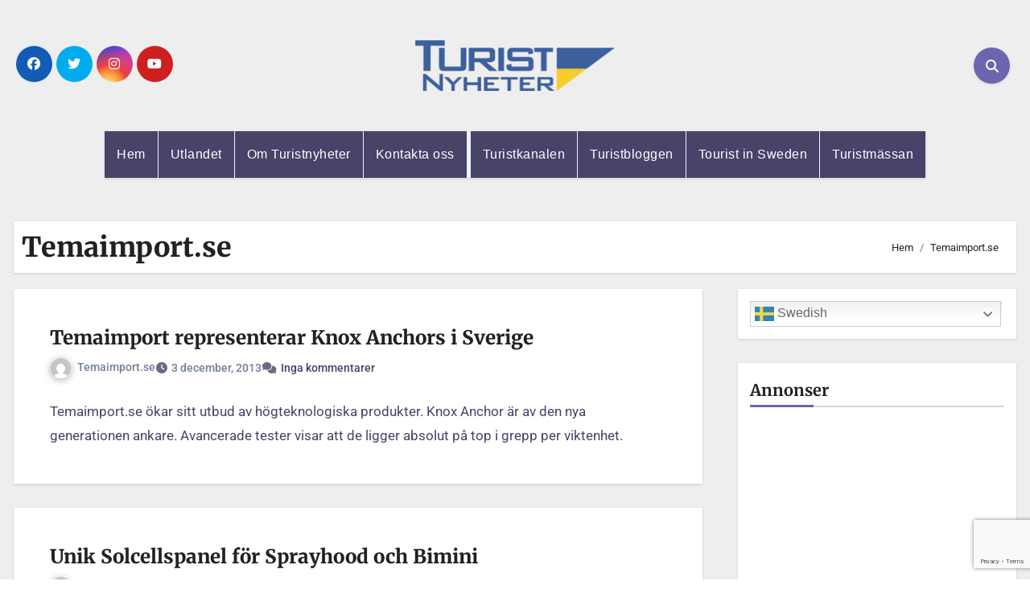

--- FILE ---
content_type: text/html; charset=utf-8
request_url: https://www.google.com/recaptcha/api2/anchor?ar=1&k=6LdFMt8UAAAAALkW0s52gqjKi2BlMrC0jLtWJRqg&co=aHR0cHM6Ly90dXJpc3RueWhldGVyLnNlOjQ0Mw..&hl=en&v=PoyoqOPhxBO7pBk68S4YbpHZ&size=invisible&anchor-ms=20000&execute-ms=30000&cb=mvctb0bftytk
body_size: 48595
content:
<!DOCTYPE HTML><html dir="ltr" lang="en"><head><meta http-equiv="Content-Type" content="text/html; charset=UTF-8">
<meta http-equiv="X-UA-Compatible" content="IE=edge">
<title>reCAPTCHA</title>
<style type="text/css">
/* cyrillic-ext */
@font-face {
  font-family: 'Roboto';
  font-style: normal;
  font-weight: 400;
  font-stretch: 100%;
  src: url(//fonts.gstatic.com/s/roboto/v48/KFO7CnqEu92Fr1ME7kSn66aGLdTylUAMa3GUBHMdazTgWw.woff2) format('woff2');
  unicode-range: U+0460-052F, U+1C80-1C8A, U+20B4, U+2DE0-2DFF, U+A640-A69F, U+FE2E-FE2F;
}
/* cyrillic */
@font-face {
  font-family: 'Roboto';
  font-style: normal;
  font-weight: 400;
  font-stretch: 100%;
  src: url(//fonts.gstatic.com/s/roboto/v48/KFO7CnqEu92Fr1ME7kSn66aGLdTylUAMa3iUBHMdazTgWw.woff2) format('woff2');
  unicode-range: U+0301, U+0400-045F, U+0490-0491, U+04B0-04B1, U+2116;
}
/* greek-ext */
@font-face {
  font-family: 'Roboto';
  font-style: normal;
  font-weight: 400;
  font-stretch: 100%;
  src: url(//fonts.gstatic.com/s/roboto/v48/KFO7CnqEu92Fr1ME7kSn66aGLdTylUAMa3CUBHMdazTgWw.woff2) format('woff2');
  unicode-range: U+1F00-1FFF;
}
/* greek */
@font-face {
  font-family: 'Roboto';
  font-style: normal;
  font-weight: 400;
  font-stretch: 100%;
  src: url(//fonts.gstatic.com/s/roboto/v48/KFO7CnqEu92Fr1ME7kSn66aGLdTylUAMa3-UBHMdazTgWw.woff2) format('woff2');
  unicode-range: U+0370-0377, U+037A-037F, U+0384-038A, U+038C, U+038E-03A1, U+03A3-03FF;
}
/* math */
@font-face {
  font-family: 'Roboto';
  font-style: normal;
  font-weight: 400;
  font-stretch: 100%;
  src: url(//fonts.gstatic.com/s/roboto/v48/KFO7CnqEu92Fr1ME7kSn66aGLdTylUAMawCUBHMdazTgWw.woff2) format('woff2');
  unicode-range: U+0302-0303, U+0305, U+0307-0308, U+0310, U+0312, U+0315, U+031A, U+0326-0327, U+032C, U+032F-0330, U+0332-0333, U+0338, U+033A, U+0346, U+034D, U+0391-03A1, U+03A3-03A9, U+03B1-03C9, U+03D1, U+03D5-03D6, U+03F0-03F1, U+03F4-03F5, U+2016-2017, U+2034-2038, U+203C, U+2040, U+2043, U+2047, U+2050, U+2057, U+205F, U+2070-2071, U+2074-208E, U+2090-209C, U+20D0-20DC, U+20E1, U+20E5-20EF, U+2100-2112, U+2114-2115, U+2117-2121, U+2123-214F, U+2190, U+2192, U+2194-21AE, U+21B0-21E5, U+21F1-21F2, U+21F4-2211, U+2213-2214, U+2216-22FF, U+2308-230B, U+2310, U+2319, U+231C-2321, U+2336-237A, U+237C, U+2395, U+239B-23B7, U+23D0, U+23DC-23E1, U+2474-2475, U+25AF, U+25B3, U+25B7, U+25BD, U+25C1, U+25CA, U+25CC, U+25FB, U+266D-266F, U+27C0-27FF, U+2900-2AFF, U+2B0E-2B11, U+2B30-2B4C, U+2BFE, U+3030, U+FF5B, U+FF5D, U+1D400-1D7FF, U+1EE00-1EEFF;
}
/* symbols */
@font-face {
  font-family: 'Roboto';
  font-style: normal;
  font-weight: 400;
  font-stretch: 100%;
  src: url(//fonts.gstatic.com/s/roboto/v48/KFO7CnqEu92Fr1ME7kSn66aGLdTylUAMaxKUBHMdazTgWw.woff2) format('woff2');
  unicode-range: U+0001-000C, U+000E-001F, U+007F-009F, U+20DD-20E0, U+20E2-20E4, U+2150-218F, U+2190, U+2192, U+2194-2199, U+21AF, U+21E6-21F0, U+21F3, U+2218-2219, U+2299, U+22C4-22C6, U+2300-243F, U+2440-244A, U+2460-24FF, U+25A0-27BF, U+2800-28FF, U+2921-2922, U+2981, U+29BF, U+29EB, U+2B00-2BFF, U+4DC0-4DFF, U+FFF9-FFFB, U+10140-1018E, U+10190-1019C, U+101A0, U+101D0-101FD, U+102E0-102FB, U+10E60-10E7E, U+1D2C0-1D2D3, U+1D2E0-1D37F, U+1F000-1F0FF, U+1F100-1F1AD, U+1F1E6-1F1FF, U+1F30D-1F30F, U+1F315, U+1F31C, U+1F31E, U+1F320-1F32C, U+1F336, U+1F378, U+1F37D, U+1F382, U+1F393-1F39F, U+1F3A7-1F3A8, U+1F3AC-1F3AF, U+1F3C2, U+1F3C4-1F3C6, U+1F3CA-1F3CE, U+1F3D4-1F3E0, U+1F3ED, U+1F3F1-1F3F3, U+1F3F5-1F3F7, U+1F408, U+1F415, U+1F41F, U+1F426, U+1F43F, U+1F441-1F442, U+1F444, U+1F446-1F449, U+1F44C-1F44E, U+1F453, U+1F46A, U+1F47D, U+1F4A3, U+1F4B0, U+1F4B3, U+1F4B9, U+1F4BB, U+1F4BF, U+1F4C8-1F4CB, U+1F4D6, U+1F4DA, U+1F4DF, U+1F4E3-1F4E6, U+1F4EA-1F4ED, U+1F4F7, U+1F4F9-1F4FB, U+1F4FD-1F4FE, U+1F503, U+1F507-1F50B, U+1F50D, U+1F512-1F513, U+1F53E-1F54A, U+1F54F-1F5FA, U+1F610, U+1F650-1F67F, U+1F687, U+1F68D, U+1F691, U+1F694, U+1F698, U+1F6AD, U+1F6B2, U+1F6B9-1F6BA, U+1F6BC, U+1F6C6-1F6CF, U+1F6D3-1F6D7, U+1F6E0-1F6EA, U+1F6F0-1F6F3, U+1F6F7-1F6FC, U+1F700-1F7FF, U+1F800-1F80B, U+1F810-1F847, U+1F850-1F859, U+1F860-1F887, U+1F890-1F8AD, U+1F8B0-1F8BB, U+1F8C0-1F8C1, U+1F900-1F90B, U+1F93B, U+1F946, U+1F984, U+1F996, U+1F9E9, U+1FA00-1FA6F, U+1FA70-1FA7C, U+1FA80-1FA89, U+1FA8F-1FAC6, U+1FACE-1FADC, U+1FADF-1FAE9, U+1FAF0-1FAF8, U+1FB00-1FBFF;
}
/* vietnamese */
@font-face {
  font-family: 'Roboto';
  font-style: normal;
  font-weight: 400;
  font-stretch: 100%;
  src: url(//fonts.gstatic.com/s/roboto/v48/KFO7CnqEu92Fr1ME7kSn66aGLdTylUAMa3OUBHMdazTgWw.woff2) format('woff2');
  unicode-range: U+0102-0103, U+0110-0111, U+0128-0129, U+0168-0169, U+01A0-01A1, U+01AF-01B0, U+0300-0301, U+0303-0304, U+0308-0309, U+0323, U+0329, U+1EA0-1EF9, U+20AB;
}
/* latin-ext */
@font-face {
  font-family: 'Roboto';
  font-style: normal;
  font-weight: 400;
  font-stretch: 100%;
  src: url(//fonts.gstatic.com/s/roboto/v48/KFO7CnqEu92Fr1ME7kSn66aGLdTylUAMa3KUBHMdazTgWw.woff2) format('woff2');
  unicode-range: U+0100-02BA, U+02BD-02C5, U+02C7-02CC, U+02CE-02D7, U+02DD-02FF, U+0304, U+0308, U+0329, U+1D00-1DBF, U+1E00-1E9F, U+1EF2-1EFF, U+2020, U+20A0-20AB, U+20AD-20C0, U+2113, U+2C60-2C7F, U+A720-A7FF;
}
/* latin */
@font-face {
  font-family: 'Roboto';
  font-style: normal;
  font-weight: 400;
  font-stretch: 100%;
  src: url(//fonts.gstatic.com/s/roboto/v48/KFO7CnqEu92Fr1ME7kSn66aGLdTylUAMa3yUBHMdazQ.woff2) format('woff2');
  unicode-range: U+0000-00FF, U+0131, U+0152-0153, U+02BB-02BC, U+02C6, U+02DA, U+02DC, U+0304, U+0308, U+0329, U+2000-206F, U+20AC, U+2122, U+2191, U+2193, U+2212, U+2215, U+FEFF, U+FFFD;
}
/* cyrillic-ext */
@font-face {
  font-family: 'Roboto';
  font-style: normal;
  font-weight: 500;
  font-stretch: 100%;
  src: url(//fonts.gstatic.com/s/roboto/v48/KFO7CnqEu92Fr1ME7kSn66aGLdTylUAMa3GUBHMdazTgWw.woff2) format('woff2');
  unicode-range: U+0460-052F, U+1C80-1C8A, U+20B4, U+2DE0-2DFF, U+A640-A69F, U+FE2E-FE2F;
}
/* cyrillic */
@font-face {
  font-family: 'Roboto';
  font-style: normal;
  font-weight: 500;
  font-stretch: 100%;
  src: url(//fonts.gstatic.com/s/roboto/v48/KFO7CnqEu92Fr1ME7kSn66aGLdTylUAMa3iUBHMdazTgWw.woff2) format('woff2');
  unicode-range: U+0301, U+0400-045F, U+0490-0491, U+04B0-04B1, U+2116;
}
/* greek-ext */
@font-face {
  font-family: 'Roboto';
  font-style: normal;
  font-weight: 500;
  font-stretch: 100%;
  src: url(//fonts.gstatic.com/s/roboto/v48/KFO7CnqEu92Fr1ME7kSn66aGLdTylUAMa3CUBHMdazTgWw.woff2) format('woff2');
  unicode-range: U+1F00-1FFF;
}
/* greek */
@font-face {
  font-family: 'Roboto';
  font-style: normal;
  font-weight: 500;
  font-stretch: 100%;
  src: url(//fonts.gstatic.com/s/roboto/v48/KFO7CnqEu92Fr1ME7kSn66aGLdTylUAMa3-UBHMdazTgWw.woff2) format('woff2');
  unicode-range: U+0370-0377, U+037A-037F, U+0384-038A, U+038C, U+038E-03A1, U+03A3-03FF;
}
/* math */
@font-face {
  font-family: 'Roboto';
  font-style: normal;
  font-weight: 500;
  font-stretch: 100%;
  src: url(//fonts.gstatic.com/s/roboto/v48/KFO7CnqEu92Fr1ME7kSn66aGLdTylUAMawCUBHMdazTgWw.woff2) format('woff2');
  unicode-range: U+0302-0303, U+0305, U+0307-0308, U+0310, U+0312, U+0315, U+031A, U+0326-0327, U+032C, U+032F-0330, U+0332-0333, U+0338, U+033A, U+0346, U+034D, U+0391-03A1, U+03A3-03A9, U+03B1-03C9, U+03D1, U+03D5-03D6, U+03F0-03F1, U+03F4-03F5, U+2016-2017, U+2034-2038, U+203C, U+2040, U+2043, U+2047, U+2050, U+2057, U+205F, U+2070-2071, U+2074-208E, U+2090-209C, U+20D0-20DC, U+20E1, U+20E5-20EF, U+2100-2112, U+2114-2115, U+2117-2121, U+2123-214F, U+2190, U+2192, U+2194-21AE, U+21B0-21E5, U+21F1-21F2, U+21F4-2211, U+2213-2214, U+2216-22FF, U+2308-230B, U+2310, U+2319, U+231C-2321, U+2336-237A, U+237C, U+2395, U+239B-23B7, U+23D0, U+23DC-23E1, U+2474-2475, U+25AF, U+25B3, U+25B7, U+25BD, U+25C1, U+25CA, U+25CC, U+25FB, U+266D-266F, U+27C0-27FF, U+2900-2AFF, U+2B0E-2B11, U+2B30-2B4C, U+2BFE, U+3030, U+FF5B, U+FF5D, U+1D400-1D7FF, U+1EE00-1EEFF;
}
/* symbols */
@font-face {
  font-family: 'Roboto';
  font-style: normal;
  font-weight: 500;
  font-stretch: 100%;
  src: url(//fonts.gstatic.com/s/roboto/v48/KFO7CnqEu92Fr1ME7kSn66aGLdTylUAMaxKUBHMdazTgWw.woff2) format('woff2');
  unicode-range: U+0001-000C, U+000E-001F, U+007F-009F, U+20DD-20E0, U+20E2-20E4, U+2150-218F, U+2190, U+2192, U+2194-2199, U+21AF, U+21E6-21F0, U+21F3, U+2218-2219, U+2299, U+22C4-22C6, U+2300-243F, U+2440-244A, U+2460-24FF, U+25A0-27BF, U+2800-28FF, U+2921-2922, U+2981, U+29BF, U+29EB, U+2B00-2BFF, U+4DC0-4DFF, U+FFF9-FFFB, U+10140-1018E, U+10190-1019C, U+101A0, U+101D0-101FD, U+102E0-102FB, U+10E60-10E7E, U+1D2C0-1D2D3, U+1D2E0-1D37F, U+1F000-1F0FF, U+1F100-1F1AD, U+1F1E6-1F1FF, U+1F30D-1F30F, U+1F315, U+1F31C, U+1F31E, U+1F320-1F32C, U+1F336, U+1F378, U+1F37D, U+1F382, U+1F393-1F39F, U+1F3A7-1F3A8, U+1F3AC-1F3AF, U+1F3C2, U+1F3C4-1F3C6, U+1F3CA-1F3CE, U+1F3D4-1F3E0, U+1F3ED, U+1F3F1-1F3F3, U+1F3F5-1F3F7, U+1F408, U+1F415, U+1F41F, U+1F426, U+1F43F, U+1F441-1F442, U+1F444, U+1F446-1F449, U+1F44C-1F44E, U+1F453, U+1F46A, U+1F47D, U+1F4A3, U+1F4B0, U+1F4B3, U+1F4B9, U+1F4BB, U+1F4BF, U+1F4C8-1F4CB, U+1F4D6, U+1F4DA, U+1F4DF, U+1F4E3-1F4E6, U+1F4EA-1F4ED, U+1F4F7, U+1F4F9-1F4FB, U+1F4FD-1F4FE, U+1F503, U+1F507-1F50B, U+1F50D, U+1F512-1F513, U+1F53E-1F54A, U+1F54F-1F5FA, U+1F610, U+1F650-1F67F, U+1F687, U+1F68D, U+1F691, U+1F694, U+1F698, U+1F6AD, U+1F6B2, U+1F6B9-1F6BA, U+1F6BC, U+1F6C6-1F6CF, U+1F6D3-1F6D7, U+1F6E0-1F6EA, U+1F6F0-1F6F3, U+1F6F7-1F6FC, U+1F700-1F7FF, U+1F800-1F80B, U+1F810-1F847, U+1F850-1F859, U+1F860-1F887, U+1F890-1F8AD, U+1F8B0-1F8BB, U+1F8C0-1F8C1, U+1F900-1F90B, U+1F93B, U+1F946, U+1F984, U+1F996, U+1F9E9, U+1FA00-1FA6F, U+1FA70-1FA7C, U+1FA80-1FA89, U+1FA8F-1FAC6, U+1FACE-1FADC, U+1FADF-1FAE9, U+1FAF0-1FAF8, U+1FB00-1FBFF;
}
/* vietnamese */
@font-face {
  font-family: 'Roboto';
  font-style: normal;
  font-weight: 500;
  font-stretch: 100%;
  src: url(//fonts.gstatic.com/s/roboto/v48/KFO7CnqEu92Fr1ME7kSn66aGLdTylUAMa3OUBHMdazTgWw.woff2) format('woff2');
  unicode-range: U+0102-0103, U+0110-0111, U+0128-0129, U+0168-0169, U+01A0-01A1, U+01AF-01B0, U+0300-0301, U+0303-0304, U+0308-0309, U+0323, U+0329, U+1EA0-1EF9, U+20AB;
}
/* latin-ext */
@font-face {
  font-family: 'Roboto';
  font-style: normal;
  font-weight: 500;
  font-stretch: 100%;
  src: url(//fonts.gstatic.com/s/roboto/v48/KFO7CnqEu92Fr1ME7kSn66aGLdTylUAMa3KUBHMdazTgWw.woff2) format('woff2');
  unicode-range: U+0100-02BA, U+02BD-02C5, U+02C7-02CC, U+02CE-02D7, U+02DD-02FF, U+0304, U+0308, U+0329, U+1D00-1DBF, U+1E00-1E9F, U+1EF2-1EFF, U+2020, U+20A0-20AB, U+20AD-20C0, U+2113, U+2C60-2C7F, U+A720-A7FF;
}
/* latin */
@font-face {
  font-family: 'Roboto';
  font-style: normal;
  font-weight: 500;
  font-stretch: 100%;
  src: url(//fonts.gstatic.com/s/roboto/v48/KFO7CnqEu92Fr1ME7kSn66aGLdTylUAMa3yUBHMdazQ.woff2) format('woff2');
  unicode-range: U+0000-00FF, U+0131, U+0152-0153, U+02BB-02BC, U+02C6, U+02DA, U+02DC, U+0304, U+0308, U+0329, U+2000-206F, U+20AC, U+2122, U+2191, U+2193, U+2212, U+2215, U+FEFF, U+FFFD;
}
/* cyrillic-ext */
@font-face {
  font-family: 'Roboto';
  font-style: normal;
  font-weight: 900;
  font-stretch: 100%;
  src: url(//fonts.gstatic.com/s/roboto/v48/KFO7CnqEu92Fr1ME7kSn66aGLdTylUAMa3GUBHMdazTgWw.woff2) format('woff2');
  unicode-range: U+0460-052F, U+1C80-1C8A, U+20B4, U+2DE0-2DFF, U+A640-A69F, U+FE2E-FE2F;
}
/* cyrillic */
@font-face {
  font-family: 'Roboto';
  font-style: normal;
  font-weight: 900;
  font-stretch: 100%;
  src: url(//fonts.gstatic.com/s/roboto/v48/KFO7CnqEu92Fr1ME7kSn66aGLdTylUAMa3iUBHMdazTgWw.woff2) format('woff2');
  unicode-range: U+0301, U+0400-045F, U+0490-0491, U+04B0-04B1, U+2116;
}
/* greek-ext */
@font-face {
  font-family: 'Roboto';
  font-style: normal;
  font-weight: 900;
  font-stretch: 100%;
  src: url(//fonts.gstatic.com/s/roboto/v48/KFO7CnqEu92Fr1ME7kSn66aGLdTylUAMa3CUBHMdazTgWw.woff2) format('woff2');
  unicode-range: U+1F00-1FFF;
}
/* greek */
@font-face {
  font-family: 'Roboto';
  font-style: normal;
  font-weight: 900;
  font-stretch: 100%;
  src: url(//fonts.gstatic.com/s/roboto/v48/KFO7CnqEu92Fr1ME7kSn66aGLdTylUAMa3-UBHMdazTgWw.woff2) format('woff2');
  unicode-range: U+0370-0377, U+037A-037F, U+0384-038A, U+038C, U+038E-03A1, U+03A3-03FF;
}
/* math */
@font-face {
  font-family: 'Roboto';
  font-style: normal;
  font-weight: 900;
  font-stretch: 100%;
  src: url(//fonts.gstatic.com/s/roboto/v48/KFO7CnqEu92Fr1ME7kSn66aGLdTylUAMawCUBHMdazTgWw.woff2) format('woff2');
  unicode-range: U+0302-0303, U+0305, U+0307-0308, U+0310, U+0312, U+0315, U+031A, U+0326-0327, U+032C, U+032F-0330, U+0332-0333, U+0338, U+033A, U+0346, U+034D, U+0391-03A1, U+03A3-03A9, U+03B1-03C9, U+03D1, U+03D5-03D6, U+03F0-03F1, U+03F4-03F5, U+2016-2017, U+2034-2038, U+203C, U+2040, U+2043, U+2047, U+2050, U+2057, U+205F, U+2070-2071, U+2074-208E, U+2090-209C, U+20D0-20DC, U+20E1, U+20E5-20EF, U+2100-2112, U+2114-2115, U+2117-2121, U+2123-214F, U+2190, U+2192, U+2194-21AE, U+21B0-21E5, U+21F1-21F2, U+21F4-2211, U+2213-2214, U+2216-22FF, U+2308-230B, U+2310, U+2319, U+231C-2321, U+2336-237A, U+237C, U+2395, U+239B-23B7, U+23D0, U+23DC-23E1, U+2474-2475, U+25AF, U+25B3, U+25B7, U+25BD, U+25C1, U+25CA, U+25CC, U+25FB, U+266D-266F, U+27C0-27FF, U+2900-2AFF, U+2B0E-2B11, U+2B30-2B4C, U+2BFE, U+3030, U+FF5B, U+FF5D, U+1D400-1D7FF, U+1EE00-1EEFF;
}
/* symbols */
@font-face {
  font-family: 'Roboto';
  font-style: normal;
  font-weight: 900;
  font-stretch: 100%;
  src: url(//fonts.gstatic.com/s/roboto/v48/KFO7CnqEu92Fr1ME7kSn66aGLdTylUAMaxKUBHMdazTgWw.woff2) format('woff2');
  unicode-range: U+0001-000C, U+000E-001F, U+007F-009F, U+20DD-20E0, U+20E2-20E4, U+2150-218F, U+2190, U+2192, U+2194-2199, U+21AF, U+21E6-21F0, U+21F3, U+2218-2219, U+2299, U+22C4-22C6, U+2300-243F, U+2440-244A, U+2460-24FF, U+25A0-27BF, U+2800-28FF, U+2921-2922, U+2981, U+29BF, U+29EB, U+2B00-2BFF, U+4DC0-4DFF, U+FFF9-FFFB, U+10140-1018E, U+10190-1019C, U+101A0, U+101D0-101FD, U+102E0-102FB, U+10E60-10E7E, U+1D2C0-1D2D3, U+1D2E0-1D37F, U+1F000-1F0FF, U+1F100-1F1AD, U+1F1E6-1F1FF, U+1F30D-1F30F, U+1F315, U+1F31C, U+1F31E, U+1F320-1F32C, U+1F336, U+1F378, U+1F37D, U+1F382, U+1F393-1F39F, U+1F3A7-1F3A8, U+1F3AC-1F3AF, U+1F3C2, U+1F3C4-1F3C6, U+1F3CA-1F3CE, U+1F3D4-1F3E0, U+1F3ED, U+1F3F1-1F3F3, U+1F3F5-1F3F7, U+1F408, U+1F415, U+1F41F, U+1F426, U+1F43F, U+1F441-1F442, U+1F444, U+1F446-1F449, U+1F44C-1F44E, U+1F453, U+1F46A, U+1F47D, U+1F4A3, U+1F4B0, U+1F4B3, U+1F4B9, U+1F4BB, U+1F4BF, U+1F4C8-1F4CB, U+1F4D6, U+1F4DA, U+1F4DF, U+1F4E3-1F4E6, U+1F4EA-1F4ED, U+1F4F7, U+1F4F9-1F4FB, U+1F4FD-1F4FE, U+1F503, U+1F507-1F50B, U+1F50D, U+1F512-1F513, U+1F53E-1F54A, U+1F54F-1F5FA, U+1F610, U+1F650-1F67F, U+1F687, U+1F68D, U+1F691, U+1F694, U+1F698, U+1F6AD, U+1F6B2, U+1F6B9-1F6BA, U+1F6BC, U+1F6C6-1F6CF, U+1F6D3-1F6D7, U+1F6E0-1F6EA, U+1F6F0-1F6F3, U+1F6F7-1F6FC, U+1F700-1F7FF, U+1F800-1F80B, U+1F810-1F847, U+1F850-1F859, U+1F860-1F887, U+1F890-1F8AD, U+1F8B0-1F8BB, U+1F8C0-1F8C1, U+1F900-1F90B, U+1F93B, U+1F946, U+1F984, U+1F996, U+1F9E9, U+1FA00-1FA6F, U+1FA70-1FA7C, U+1FA80-1FA89, U+1FA8F-1FAC6, U+1FACE-1FADC, U+1FADF-1FAE9, U+1FAF0-1FAF8, U+1FB00-1FBFF;
}
/* vietnamese */
@font-face {
  font-family: 'Roboto';
  font-style: normal;
  font-weight: 900;
  font-stretch: 100%;
  src: url(//fonts.gstatic.com/s/roboto/v48/KFO7CnqEu92Fr1ME7kSn66aGLdTylUAMa3OUBHMdazTgWw.woff2) format('woff2');
  unicode-range: U+0102-0103, U+0110-0111, U+0128-0129, U+0168-0169, U+01A0-01A1, U+01AF-01B0, U+0300-0301, U+0303-0304, U+0308-0309, U+0323, U+0329, U+1EA0-1EF9, U+20AB;
}
/* latin-ext */
@font-face {
  font-family: 'Roboto';
  font-style: normal;
  font-weight: 900;
  font-stretch: 100%;
  src: url(//fonts.gstatic.com/s/roboto/v48/KFO7CnqEu92Fr1ME7kSn66aGLdTylUAMa3KUBHMdazTgWw.woff2) format('woff2');
  unicode-range: U+0100-02BA, U+02BD-02C5, U+02C7-02CC, U+02CE-02D7, U+02DD-02FF, U+0304, U+0308, U+0329, U+1D00-1DBF, U+1E00-1E9F, U+1EF2-1EFF, U+2020, U+20A0-20AB, U+20AD-20C0, U+2113, U+2C60-2C7F, U+A720-A7FF;
}
/* latin */
@font-face {
  font-family: 'Roboto';
  font-style: normal;
  font-weight: 900;
  font-stretch: 100%;
  src: url(//fonts.gstatic.com/s/roboto/v48/KFO7CnqEu92Fr1ME7kSn66aGLdTylUAMa3yUBHMdazQ.woff2) format('woff2');
  unicode-range: U+0000-00FF, U+0131, U+0152-0153, U+02BB-02BC, U+02C6, U+02DA, U+02DC, U+0304, U+0308, U+0329, U+2000-206F, U+20AC, U+2122, U+2191, U+2193, U+2212, U+2215, U+FEFF, U+FFFD;
}

</style>
<link rel="stylesheet" type="text/css" href="https://www.gstatic.com/recaptcha/releases/PoyoqOPhxBO7pBk68S4YbpHZ/styles__ltr.css">
<script nonce="UPFsPl_zTxUdB8izdxDBZA" type="text/javascript">window['__recaptcha_api'] = 'https://www.google.com/recaptcha/api2/';</script>
<script type="text/javascript" src="https://www.gstatic.com/recaptcha/releases/PoyoqOPhxBO7pBk68S4YbpHZ/recaptcha__en.js" nonce="UPFsPl_zTxUdB8izdxDBZA">
      
    </script></head>
<body><div id="rc-anchor-alert" class="rc-anchor-alert"></div>
<input type="hidden" id="recaptcha-token" value="[base64]">
<script type="text/javascript" nonce="UPFsPl_zTxUdB8izdxDBZA">
      recaptcha.anchor.Main.init("[\x22ainput\x22,[\x22bgdata\x22,\x22\x22,\[base64]/[base64]/[base64]/[base64]/[base64]/UltsKytdPUU6KEU8MjA0OD9SW2wrK109RT4+NnwxOTI6KChFJjY0NTEyKT09NTUyOTYmJk0rMTxjLmxlbmd0aCYmKGMuY2hhckNvZGVBdChNKzEpJjY0NTEyKT09NTYzMjA/[base64]/[base64]/[base64]/[base64]/[base64]/[base64]/[base64]\x22,\[base64]\\u003d\x22,\[base64]/w4E+w5rDuMKUw7VybkfDqsKfIwHCgsKOwq50UTxPw7NyFMOnw5DCm8OCH1QNwq4RdsOdwr1tCQF6w6ZpV13DssKpag/DhmMTY8OLwrrCpcO9w53DqMOxw5lsw5nDqsK2woxCw7XDr8Ozwo7CsMO/RhgCw7zCkMOxw6nDlzwfGAdww5/DpsOuBH/Dm0XDoMO4aWnCvcOTUsKiwrvDt8Oyw7vCgsKZwqd9w5Mtwo5Ow5zDtnDCl3DDonnDo8KJw5PDrD5lwqZPecKjKsKvG8OqwpPCk8KdacKwwqNfK35CHcKjP8Oow6IbwrZJbcKlwrAOYjVSw651RsKkwoYaw4XDpXthfBPDisO/wrHCs8ONBS7CisOPwr8rwrEDw55AN8OeV3dSLMOQdcKgDcOaMxrClEEhw4PDrHARw4BIwrYaw7DCi0o4PcOawprDkFgJw5/CnEzCrsKGCH3Dk8OJKUhYV0cBIcKlwqfDpVnCt8O2w53Dmm/DmcOiQT3DhwBHwpl/w75gwrjCjsKcwqIwBMKFfz3Cgj/ChjzChhDDu00rw4/Dt8KyJCIzw70ZbMOTwrQ0c8OVVXh3csOwM8OVfMOwwoDCjFnCukg+BcOeJRjCgsK6wobDr1Z2wqptGsO4I8OPw4XDuwB8w6rDiG5Ww5LCgsKiwqDDgcOEwq3CjXLDoDZXw6LCgxHCs8KEOFgRw67DrsKLLnLCjcKZw5UoCVrDrnDChMKhwqLCpDs/wqPClybCusOhw5gKwoAXw7vDgA0OIMKfw6jDn1sJC8OPYMKFOR7DpMKWVjzCqcK3w7M7wrgkIxHCvsOLwrMva8Ohwr4vVsOnVcOgDcO4PSZXw5EFwpF7w6HDl2vDjCvCosOPwpjChcKhOsKtw5XCphnDmsOsQcOXdV8rGxsKJMKRwozCuBwJw5nCrEnCoDLCght/wobDhcKCw6dTImstw73ChEHDnMKHNlw+w5tEf8KRw7YcwrJxw6jDrlHDgHFcw4Uzwoc5w5XDj8O1woXDl8KOw5MNKcKCw5bCsT7DisO1V0PCtXjCn8O9ET7CucK5akLCuMOtwp08CjoWwqDDgnA7XsO9ScOSwovCvyPCmcKLWcOywp/[base64]/wqTDvTLCnWZowpHDicKrw57CjmlDw7NsOsKcacOIwrBjfsKqN21Yw53CqgPDl8Kyw5ZqCMKWCzsWwqMEwp8lJBLDsB0uwo1kw4lOwo/Cr1fCjVl9w7rDiSoPDlHCp0wQwrPDn1fDuynDlsKdcF41w5TCryvDpCrDjMK5w5zCncKew5FDwrpQICTDoFoyw47ClMKbPMK4wrHCssKMwpE1K8KZM8Klwq5hw6sGVkU5XhTCjcOww6HDizHCuXrDmmHDuFcJQ3EUWTHCqsKqY1k4w7XCnMKNwpBACMOEwoZsTg/[base64]/ClB8XJcKwwrlMwrvCu8KTw44QwocsD8O2Z1PDiEwPOsKIAiIkw4bCj8O6ZMO0E2Etw5B+aMOPMsOcw4A2w5zCoMKIDnYww5ZlwoXCpjPDhMOYesOMRjLDtcOZw54Pw5wSw7bDkEnDg0srw7UYNBPDtBsXAsOgwpnDukoxw6jCicO7blovwq/CncO1w4PCvsOmfwRwwr83woHDrxJ7UQnDsxDCvMKOwoLCsAVZBcKiAcOqwqzCl3vCqHrCgsKoLHg8w7YmM0zDg8OpdsONw6vCqW7Dp8K8w6YyeAJUw6zCjsKlwoQlw5PConzDihLChHMRw6vCssOdw6/[base64]/Cph4RbRQEEHLCmsK0ecKQwo9EJ8OSe8KUaTJiRsOWBTM+wrFzw7YPZcKadcOwworCtFPChSE8GMKmwo/DgjUSWsKNKMOOWFIWw5bDkcO0Ok/DncKHw6YHchzDrcKJw5YVeMKzaibDoVBZwp1awqXDoMOgWsO/wqrCrMKNwq/CnFlUw7bCvMKdOxPClsOsw7dyDcKdPggyCcK6ZcOaw7TDnmspFcOoYMOaw5LCsiPCrMOqcsO1GgvCtMKOAMKTwpEUehZFY8KZAsKEw7DDosKDw652TMKBKsOPw5xLwr3Dn8KEMxfDhxw4wotfP3xtwr3DsgvCh8O0S3NDwqAGFnbDhcOVwqHChcOFwo/[base64]/DocKZQcK6YQNsFQ1DfsOVw5zCicKTZQZUwrwXw4DDn8Oywo9zw7bDqzoWw47CuTPCpkjCtMK5w70KwrrCjsOswrEBw53DrMOEw7TDvMOvTMOyIjXDmGIQwqvCp8K0wqRkwoXDp8Orw4opBhzDmMOyw48swoR/wojCuR5Iw6I5w47DllhAwrRxGGTCssK2w6ghNystwq7Cr8O5F0hyPMKCw7BHw49Cdx93asOTwos8Jl1GEiIowrZeU8Kcw5tywoIUw7/CjcKAwpBXEMOxVWjDncKTw5/CtsKqwodnNcOrTcKMw5vCvAZiL8KMw6nCsMKpwpgYwpDDvQ8IYMKNVmMkJcOPw6MBPMOtBcOLJnTDolNROcKuTwbDlMOsKh3CqsKew7PDv8KLDcKBwoTDiUPCqcOiw7rDlQ7DoULCjMOBEcKaw4lgST58wrE6BzUUwoXCn8K/w5DDg8KKw4PDpsKmwpIKUMKjw4TCksOzw68+SA7ChVMeM3c2w6oZw4Ybwo/CsFnDunwTIQ/DgsOiC1fClXDCscKxFkbClsKSw7TDusKbIURVeHx0OcK4w4wKWTjCiGMNw5bDhlt0w4oIwoPDiMOYHsO3w4PDj8OxBFHCosONCcOUwpF3wrTDv8KsOTrDnX8iwpvDjVY/FsKXbRZFw7DCucOOw7PDqcKuAlTCphAlLsOECMKTbcO+w6pNAC/DnMKNw6HDh8OIw4HCj8OLw4EZDsKEwqPDksOrPCHCucKPO8O3w5Vgwr/CksKIwrc9H8OtR8KfwpAlwprCgcO7RFbDvsKzw7jDmGkjwpkGXcKWwpdhe1vDvcKOPmRWw47CuXI6wrHCvHjCvBHDlDbCsD5owoPDlcKHwo3CnsOcwrp+fcOBO8OVX8OFTxHCn8K5KQd0worDnThCwqcefjQBPXwBw7zCkMKawpnDu8K0woxlw5sbPQYxwoJ/SBLCl8OIw5nDgsKMwqbDoQbDskoZw5/[base64]/DoMOWOMOoRXxXwo0FL8OMeMKsw5vDmx9QwqtVGiRlw7rDtcKhAMOSwrAkw5zDjcOdwoDCqSdxdcKMGMO7PDHDrUTDtMOkwrHDo8Knwp7DlMO/[base64]/[base64]/DjSdLJ8OeG8OoM8OAwoQZwqnCvhEmwplRwoUIwoBGX0QTw68dV3URGsK6JcO4Y10dw6bDt8OYw5bCtSBVWMKTRBzCnsKHFcK/bQ7Cu8O+wotPI8O9c8Ozw5k0bMKNaMK3wr4gwo8fwrHDlsOFw4PCvh/[base64]/CrcOkTBluYhkmw57DjW1lF8KDwrJGwpoWwpbDnGvDvsOuacKuV8KMA8OwwocnwqApX2U+HGl1wpE6w5Uzw5lgTjHDgcKyccONw5p+wrTCk8Knw4/CvmVWwoDCkMKgKMKGwqTCj8KdVn3CuWTDlsKZw6LDqcKMWsKIOnnCncO+wrPDtkbDhsOpFQ3Do8K3WGcQw5cew5HDmmDDj2DCjMK8w7geWkLDk1HDt8O/[base64]/SRtGwrp5PDY3SWIKw5bDocOAw5NDw5vCk8OTB8KYX8KGN3DDl8KpM8KeRMOFwoAja3rCu8K4R8KMesOrwrdLFG5YwozDs1BxBsOTwrbDjsKewpV/w4jCqDR9MD1NMcKVMcKcw7wJwrBwfsKCd1d8wqTCiWnDtV7CmcK/w67CjsKDwpIFw7lnPcO/w4nCvcKIBHzCmytbwqHDgVFewqdvdMOuSMKeEQcRwplIfcKgwpLCnsK8E8OREsK4wqNnVEDCssK8KcKHQsKIEWkgwqhhw7IPbMOSwqrCg8OMwqxdDMK/bWkgw4tLwpbCumzCosOAw4UMw6TCt8K2JcO4XMKfTS4NwqsRI3XDjMKbPBVXw7TCkMORTMKtIw7CtXvCoj4BfsKoUsOXcsOhCMOdBsOHJsKCw5zCpz/Dj27DuMKibV7Co3PCt8KaRsK4wpHDvsKGw7NGw5TCmGMWM1vCmMK2w5LDvxnDk8KCwpEwDMOOSsOtDMKow4JswofDpjTDrx7ClEXDgyPDr0vDpMOkw7dSwqfCm8KZwqRhwoxlwp0PwpkQwqPDpsKzV03DiDzCv3/CncKdRMO+HsOGKMOdNMOABMKCaQ1TGx/CkcKGEcOcwqsiMx0oHMOuwqRgFcOrOsKED8K6wpbClsOrwpIgfMOZESLCth3DuFXCnGfCokphwqoNRFY5U8KqwoHDsnnDmCQaw4nCrWTCpsOsacKpwq52woPDhcKpwrQQw7jCh8K8w4hWw69rwonDpsOjw4HCmB/DqBXCmcOaXjrClsOdEcOvwrbCpHPDjsKZw5dQcMK9w6kqDMOabsKiwoYQcsKRw6zDk8O4ezfCtFPDjlY0wq0/VVVFMDjDrWHCm8OPHgdhw78cwrVfwqjDvMK2w7U7AcKKw5Z9wr4/wpXCtRbDuCjCssOrw7DCqnDDncOPwoDConDCvcOHR8OlExjCumnCvGfDqMKRMkJbw4jDlcOew4gfZRV+w5DDsyLDqMOaczbCucKFw7fCgsKdw6jCiMKLwrImwqnCiF3Cli/CiU/[base64]/wq/DnR3CqgbDscO+w4sAwppXwrYlfcO1UcOswrh4B25OaWrCpwkQbMOuw5FVw7XDsMK6Z8KPwoHDhMOEwoHCvMKoBcKpwogNcMODwqLDucO2wpTDtcK6w60CKcOdUsOkw7rClsKJw7F6w4/DhcKxWkl/OwFww5BddSA7w7gRw5YaZXjDh8Krw7dvwox8eT7Ch8OVEw7Cn0ALwrzCgsKWcC/DvxdUwq7DtcO7w53Dk8KUwolWwohMOnMMK8Obw4nDjzzCqkBMcAbDosOnXsOdwq/[base64]/c8OmwoRtB3J6w4vCizQjATxbw5zDg8OdGMOZwq9iw4Ztw5Mdwr/DnnxNNCkRAhFtHEvCkcO3AQMJIXTDhEbDlhfDrsO9JHtsP1Y1R8KhwoXChn5uORIcw5DCucKkFsOBw6JOSsOGJUU5FwzCksKsCx7CsxVfFsK4w7fClcKBEMKgI8KQJ1zDssKFwoHDtGXCrXxzEcO+wq3Du8KVw5Z/w6o4w5HCq0nDnBZyH8OMwoHCoMOSLxRcS8Kww7xLwofDuVbDvsK0Q1s0w7IcwrF+b8KBUUYwa8O5X8OPw4bChDVGwph2woLDsWw/wqgBwrjCucOuI8KOw73DoTRPw6psHR55w47Dr8OgwrzDnMOGWwvDvEvCgsOcQ18tb3fDhcKQf8ODSTM3CT5sSmbDlsOwQk4nFAlGwqLCuX/Cv8Kbw5Aew7jCv0VnwpFPw5Ivai/DgMK8BsKwwqrCsMK6W8OYXcORNk1GPBRlDxdEwoHCvyzCs2cyJCHDqcK/MhrDksOaUS3Cj1wqTMKhFQPDucKBw7nDqFIhaMKxP8OtwoEewpDCrsOfPyw/wqTCncOawqojNj7CksKtw7Jww4vCgMOnBcOPUTIMwqjCosOKw5dVwrDCpHjChzkic8O0woo8E2IiQsKOWsOUwqrDn8KGw63DgcKow691wr7CoMO5BcOjN8OFcD7CqcOhwr9bwrQ3wohZaQTCuCvCiD9re8OsEnTDosKGMcOEHVDCpcKeQcK4UgfDq8OyeV3DghXDscK/NcOtKWzDgsKcYjAIK1hXZMOkBykVw6Jfe8Kmw79Gw5DCr0cQwrPCusKrw5DDtcOHKMKDdQEZPQ0yWiDDv8OEMERNFcK8dl3CtsKvw7/DqzQ/w4rCv8OPaxkrwpkHPsKyfsKEQC7CgsKjwqEqH0jDh8OSKMOgw5MgwrLDlRTCu0DDjQ1Mw6QewqPDlcO6wqsaNG7DkcOBwonDnS92w6XDvcKWAsKfw5DDkhPDkMOuwo/[base64]/[base64]/Dr8KyVw/[base64]/wo/Dsipdwp4BE8K0wroPIDp6wps6N3XDgENwwqVVIMO8w4/[base64]/[base64]/Pwp0FMKmEiJjwrETwrrCosOsMsOAFsO+FDIMwrvCjnYvLcOLwofClMODLcOKw5jDkcOTGms+F8KFOcOEwqTDoCjDrcO2LF/DqcOhFi/DqMODFxUzw4cYwr5kwrXDj1PDt8O/wokSd8OIE8ObI8KQW8KtTcObecKeJMKBwrJawqIAwp0TwoRdBcKlcxzDrcKXLhNlSwcVX8O+OMKMDMKkw4tLQ0nDoHHCt27DpMOsw4FjZBXDs8KjwqfCvcORwo7CnsOSw6Nkf8KdPxZWwpTClcOJegjCsQJ4a8KxenDDucKKwqhUF8K8wpBow5/[base64]/Ds8K2wovDskR0wrMww6LCsDnDoW3CkUDCjnXDkMOnw5nChsKOTXh3w6wuwrnDuRHClMO9wqfCiANZIFzDucOtR2ggC8Kua0A6wprDuTPCs8OXEWnCj8K5McOLw7DCrMO8w4XDtcKUwrvDjmRPwrplB8KNw4wBwrNkw5/CjAvDj8KDUjzCtcKSV1LDt8OZQ3d+CMOdQ8KGwqfCmcOBw6nDsHsULXDDr8KHwph5wonDul3CocKWw4PDmcO3w6kcwqfDpcOQbS3DiBpwPSbDgg4Fw5NDGknDpXHCjcOvZyPDmMOZwpADLyUEIMOOIMK/w6vDu8KpwrfCgGcLZ0zCrsOCeMKxwqJqPl/CosKUwq3DjUE/QzXDg8OGVsOfwo/CnTVZwrJBwo7Cm8OtX8Oaw7rCrU/CvAQHw7DDphJgwpfDncOuw6HCh8K3SMO9wrjCnlbCj3nChnNUw43DnmjCkcKEGl4gQ8Oww4LDug1jJzHDo8OnHsKww7vDnwzDlMK3NMOiLUlnbsO5eMOQYwUybcKWBsKKwp7DgsKswrjDvBZkwrRfwqXDosOuO8KNc8KuCcOoNcOPVcKQw4/[base64]/[base64]/[base64]/CtiXDuMKXw5rCk8KPwohVNijDiMKbBDQ9NMKpwokIwqUnwonDqQtjwqZ7wrvCmSYPCHEyCVLCkMOMRMOmcQo0wqI1Z8Ouw5UvCsKVw6UEw6LClGkiXsKEDUF8E8OqVUfCuljCosOnaCzDijcbwq4UdgsEw6/DqBfCr056TklCw5PCjjtKwplvwolnw5h2OcK0w4HDimbDvsO2w7vDssOlw7BxLsOFwpV3w6YWwq0oUcO9JcOZw4zDk8Ktw7XDr3/CgsOgw4zDr8K7w6BdYVUWwq/[base64]/CicKwwpbDj8K8w4fDq8OAF8KMPcOMXcODG8Orwo9WwrbDjyzCqndqcCnCrcKJZ3LCtwcsY0/DjEQ+wo0jKsKgYU7ConVjwrwpwrXCmx/Do8K9w617w7Y3w68CYmnDkMOJwoYaZkdYwoXDth3CjcOaA8OpV8OEwprDljB5IA1nfwrCiVnCgDXDqErDn2s/Yyg3Z8OaHBvCjDvCj2rDsMKTw6nDm8O8KsO4wocVMsOmB8OawpbCjHnCiQtiZsKGwqM4L3tSHEENI8KbbWvDqsOvw6A3w4V3wr1BPHPClA7Cp8Ocw7/CqHArw4nCr3x1w7XDnwXDkjchLhvDn8KNw6LDr8KDwqBkw7nDrhLCisK4w4jCnEnCuTbCtsODaxVeOMOPwpVfwrjDpVBIw490wphhLMKYw4szS33CqMKcwrVUwo4vesOnP8O2wotHwps4w5Zww4DCuyTDisO/ZF7DvgVWw5rCmMOjw5h4TBbDj8KAw4JMwpQuYhfCqTF8wpvCjC9dwosPw5bCnCDDpMK1XyIjwrMxwpk/XMOGw7hKw4/DhsKONgw6dX0qfgQ4XSzDiMOdCH9Iw7XClsOTwpfDlcKxw519w5jDnMOfw4bDnMKuP15ZwqRaCsOOwozDjw7DnMKhw480wq1PIMOwUcK1UWvDmsKpwpPCpEUzMCsWw58rTsKXwqHChMOWSjRKw4ARCsOkX33Dl8Kyw4NnM8OlUH/CkcKZP8OHd04JF8OVCCk4XFAvwqjDg8OmG8OtwqZiPQ7Cnl3CucKYFiU4wotlMcOAJ0bDocK4EwkcwpbDnMKfK15wNMK+wodYLRJ3B8Klbw7Cpk3Dim5yQWPDpyckw4l8wqI7dDkARwnDi8O9wrJpRcOnOw9/[base64]/Dg3bClsKFwrLCqjPDnMOUZ8K6ecOoPWsuwpwpM2ctwrUUwrLCrcO5wq59UX/Dj8OnwpTCmXzDhsOqwoJhWsO5wplIP8ObQRHCrwtgwotGFXLDtDPDiiHDtMOYbMKdUFDCv8OpwpzDt2Bgw6rCq8OuwobChMOxYcKXB2EODMKpw4U7HBjCmAbCmVTCrsK6LGMTw4p7dh86bsKEwqTDrcOBNELDjHF2GX9dIkXChncUAWXDvU7DjAVaOUHCscOUwo/[base64]/DtXLDnsOXXcK4w4DDo8KEY8KzS1dpIcOPwr7DqA3DsMOjTsKiw5dZwrlIwrPDqsO0wr7DrXfCnMOhB8Oyw6XCo8KVQMKcwrsNw747wrF0ScOuw503wr4IMU3ChxrDk8Omf8Orw5jDln7CtCtfU3bCvMOGw7bDjMKNw6/CscKKw5jDnzfCnxYkwoZBwpbDq8KYwrjCpsOPw5XCkVDDjcOfdQ1hSTgDw67DoS3Ck8OvTMOUWcOtw7bCv8K0D8KKwpvCs27DqMOmbMOCHR3Dn0M+wqgswpMkTsK3woXDvTl4wq5NLW1JwofCpzHDjcKpYcKwwr/CqDc7DzjDhj5AQUnDuAt7w7wkT8OLwoZBV8K0wq09wrA4JMKaAMKSw7XDocKGwrkNJn7DgV/CllsVW18ew70RwovDscKIw580O8Osw7TCmjvCrQ/DjUXDgMK/woZuw7LDhMOFccO4ScKIwqwLwro4cjfCssOmwqPCpsKPCUPCuMO/w6rDmmhPwrIdw7V9woJzFysUw7bDr8KCCBFow7gIbhp0ecKUbMOEw7QQX3fCvsORIUzDoW4wJcKgOXrCmsK+XcK9bWNsSAjCr8OkUWdQw7zDpgTCksOFMCLDusKjIH1pw6t/[base64]/YcKpXQTDpsKcOAjDimIiTsKiG8KFbcKgw4Nmwpwqw4pCw4pdGl4jKTbCt3YLwpLDpMKoVnTDkyTDosOswoh5w4DDuQzDucOSEsKWYRoHBsKTfcKhKxnDnTrDrFpsWMKbw7DDuMKgwpLDryHCqcO5w4zDjlvCrx5jw602wrg9wrlsw7zDgcO9w4/[base64]/DtFNEwovDhy4NC1IGeg5qPT1Gw6M4csKQXMKjJUrDvkPCscKyw64LaivCh11lwo/[base64]/wpwsCH3Dq2/Csmg2Wj5lw4vCnMOKwrnCnsKKUsK3w7vDnHUCFcKPw6p/wqDCg8OpFkrDusOUwq3Dmi1ew4rCg0hwwoo4KcK+wro4BcOZE8KPDMOLLsOsw6nDlhXCmcK1UT9LEgPDuMOSHcOVMCE6RBU6w7NVwrVzX8Kew5g8V0hOFcKWHMO0w53DlHbCoMOfwrrDqAPDlW/DhsKNIMO1woEJcMOQW8K4RzLDjsO2wrLDjk95wo/DqMKpUSbDucKSwoTCvTfDncOuSzU2w5FlDcOTwpEWw77DkBrDoB0wd8O7woQJMcKHelHCsh5xw67Cu8OfD8KXwqPCtn/DkcOTIhbCsSfDncO5MMKEcsOXwqjCsMKBDcK3wqHCvcKpwp7Cs0DDi8K3FU9SUhXCmkl+w799wrk8w5HCpXVNcMKIfsO7C8OowooxYsOxwpHCjsKSCR3Di8Kww6wFC8KaZ0lawpc8AMOZa0gdUXoaw6ElZjJES8OPF8OUSMOzwq/DvMOww7REw5wuecOBwpN9bngBwoHCklE+FcKzXHkWwrDDm8Kvw6Yhw7DCvcKqW8OQw4TDjirCpcOfMsOlw5fDgmPCny/CicKYwqsnwq7Ck13CosOSVcO3RkLDi8ORIcKaLsOGw7VVw6lLw7cBPUHCj1/ClwjCpcOyCmJXIw/CjUEywp8hZjnCgcK6QQIaFcKTw69qw4XChn7DscKbw4V3w53DksOdwqV/KcO7wqhnw5LDlcObXm7CjRbDvsOuwotmdBXCp8O9PxPDn8OAE8KIJhwVfcKawqnCrcKBHVHCi8OQw4gZVGfDp8OqMHXCscK/VCXCocKYwo9zwrLDi0zDtxhRw6gnEcOZwop6w5h6BsO+e3MvYkE6UsKHfmMdK8O9w4IMcBrDmE/CoVEASW0ww4DCnMKdZ8KPw5dhGMKHwogmZhbCk1HCtWtXw6tUw77CtSzCmsK2w6LChiXCjWLCih8ICsOsdMKHwqkldn3DocKiGMKEwprDlj8Gw5bDrMKVXShmwrQkSsOsw71Sw43CqhrDj1/DuV7DuxkXw5lJGD3CiTXCmsK8w5BEbRHDgMK+cz0vwr/[base64]/ClMK3wp1lXXQbb8OpGw9vwrfClcOZV8KqBcKUw67ClMOlPcKye8Kfw6TCpsORwrJFw5HCjloKaS5zbsKgXsKXdH/Dl8O+w6hfH2UawpzDj8OlcMK2DzHDr8Khd1VIwrE7SMK7DcKYwrgFw7g5asKfw4dGw4RgwrzDvsOzLBk/HcOvTW/CrmPCqcOjwpNcwpcWwpcXw7LDk8OVwpvCslbDrU/Dn8OudsKfNj9hb0fDqR/Dv8K3CmZcTBBMPUrCkzJ7XHkMw5fCocKoDMK0LCU5w6PDoHrDtQbCjcOlw7HCjBImNcOiwrENC8KbYyrDm3XCkMK5w7sgw7XDsl/CnMKDfFMPw53DjsOMccOvOcK9woXCilHDql4rSR/CusKtwpHDlcKQMEzDicO7wqXCoWdOZ27DrcORA8K5flnDqcOeX8KTHgDCl8OIIcKsOlHCn8KgK8O+w6Euw6tQwrvCqMOoKcK1w5A/w5JpcVbCkcOqbsKCwp7Cr8OYwoRQw7vCssO+U2g8wrHDo8OCwq99w5bDoMKtw6sTwqzCun/DsFM2MD5dw6dFwrfCh0nDnAnCuGJcY3IofcOmJ8O6wrPCqTrDqA/ChsOaVHcZWMKkcS45w7U3WEtZwqhmwpHCiMKDw6fDlcO+VCZiwo/CjcOJw48jEcK7FizCgcOBw7oywqQFchfDssO7CTx/[base64]/wq/CpnzDnMKJw7lIOAoKwoPCi8Oiwp/ClTgwCkoULTHCn8K2wqzChcKmwpNIw6U0w7rCn8Ohw5VubnnCnk7DlEpfe3vDtcK4PMK2D1B4wqLDs25nCTHCmsK6woFFWcOcQzFSH21Pwqtpwq7CoMOPw6jDqTwKw43Cq8KRw4/CuiohdS9Hw6nDqmdAwoorTMK/e8OOdQx7w5rDqsOYTDcyflfCo8OOGhbClsKcKipGVl4nw6Vdd37Dt8K4PMKKwqlzw7vCgMOAeRHCvzpHKh1UMcO4w6nDiV/DrcKTw6woCHhmwos0C8OOS8KswqlhUw0lV8KNw7cjWEohMAvDn0DDv8OLB8KTw7oew694U8Oyw6M0JcOlw5wdFB/DvMKTeMOUw6nDoMODwqrCjBvDksOrw7tiDcO1EsOSfibCpS7CgsK0L1LDq8KmPMKVE2zCl8ONYjscw4nClMK3H8OeIm7Ckw3DssKqwr7DtlpKVlI8wrEpw7p1w5rCvQDDk8Kmwr/DmQIhAQFMwpYFCiozfjHCvsOaN8KtGm5tA2XDrcKBPF/DjMKQc2DDicOdJMOswpYvwqdacRXCvcORwoTCsMOVwrvDh8Ohw6LDhcKEwo/ChsO7FsOIdi3Dq23Ci8O+esOowqglfXhPGwnDuA94WDjCjz8Cw7IgRA1MccKIw4TDnsKjwqvCi2vCtXrCqFAjHsOpeMOtw5paJTzCtBd1wp9UwonClCNIwovCrTfDnVYfWzjCtCHCjCFkw7ByesKVKcORE2/DisKUwqzCt8Kdw77Dh8OVPcKuQsO7wpp4wrXDq8Krwo1ZwpjDhsKOLlHDshUtwqXDlhHCrUPCl8KrwqEewovCu0zCtllHDcOMw4jCnMOMOjvCi8O/wplOw4zClBPCpsOHbsOdwrfDhMKEwr0PHsOlNcOYw6HDhjnCqcO7w77CnU7DgxYhf8O6GsKVWMK8w7YDwoDDpw8dMsO3w4vCigc6GMOwwqXCuMO7YMODwp7Dq8OSw7EqOXVzw4kRNMK6wp/DjEU+wq/DiW7CswbDiMKzw40NcMKLwpFVGAhFw4XDmWxuTksKXcKOf8KMXyLCs1nCgl0kAD0qw7jCm3sXcMKUD8OxWhXDjFB/[base64]/wqjClcK8w7rDq8Kww4AvW8O9QMOQwoAawrbDh0pJZxw3BcOVTFHCocO1RyNqw4/Cs8Oaw4h+f0LCiQDCrcKmeMOMNhTDjAhzw4UiN1TDj8OIfMKKBWRTIsKBOkN4woAVw5vCtsO1TQjCp1ZLw4vDhsOSwqEvwrnDr8OEwoXCoFjDmQ1Nwq/CvcOewq0YIUU5w6Bzw4YGwqDCnSlhKlfCkyHCihR4GV8BOsOZGEUpwpk3aFxCHinClBkNwq/[base64]/RnfCqsOwei/DrGNjBsKgw7bCoyp8UG3Dux7Ch8OIwoYiwookBSdnccKzw59Lw6VAw6hcUFQ1YMOqwqVPw4HDgMKUccKJThtGKcOoNCg+UCzDs8KOIcOPGcKwa8Kuw7HDiMONw4AQwqMlw4bDmTdZcXlUwqDDvsKZw65Qw50lcmoIw5DCqF/[base64]/ClRvCisK4wrhxOHEqwr/Cnj4ES8OIT8O5LsO9Eh01NsKOejlJwp50wqVHUcOFwqDDkMKeGsO0w7DCpzlsEmrCt07DksKZM2fDksOSdwtfBsKxw5goaxvDnkfChWXClMKdHyDCtcKUwrR+PEETFUPDvAPCj8O5DBhhw41/[base64]/ClMOCOVZlQcOKdAnDhnILHXM+wrfDpsOzMhxkSsO5YMK/w4Njw43Dv8Obw7xtPiVJBX9ZLsOnc8KYWsODBT/DkX/DiHbClEJQAhAqwrF9RkzDq0IKA8KKwq4AXsKtw4QUwohpw5fDjcK+wrLDjSPClXfDrDxXw4QvwovDs8K+wojCniE/wovDimLCg8OZw7APw6DCnEzClUkXakobZjrCqcKmw6lgwr/DglHDnMOowppHw4XDiMKxZsKpNcOgSgnCtSt/w6/[base64]/HXTDmMOhHztPwojCnMKNwqgbFsOyaURWBcKqAMO9w7vChcKxBcK6wqDDqMKzT8KzPMOpcgBAw6tIcD4DW8OLIVlCLgHCu8K/w6E9bi5bF8Kpw6DCpwcBaDxDGMKow7nCpsOowqfDtsKFJMOFw7fDrcK7UVTChsOUwqDCscKzwop2U8OLwpnCpkHDmTjChsO4w6vDmjHDh00zG2RLw7cWAcOPPcKgw6Vow70TwpXDosODwqYDw4LDl2Qrw4cUBsKMMDPCiAZkw6VAwoh+Uz/DhCciw747bMKTwrspSsKCwqkTw6MIXMKkY2E6fcKfGsKFS0Y2w45aQWHCmcO7C8Ksw6nCgD7Du3/CpcKAw5DDi35rNcODwonCisKQa8KOwoogwpjCrcOoGcKZHcKVwrHDncOJGhEvwpg+eMKrIcKvw6fDuMKMMTYzbMKxa8Ouw4UowqjDvsOeP8K/[base64]/w5bDqxvDvlXDkMKoaR7CvlvCosKhKcKcw7RVI8OwLUDDv8K8w7fCh13Dq3rDrUYtwqXClF3CssOIYsOwCDlgOmnCn8Klwp9LwqhJw5BOw5jDmMKoacKibMKjwrJ9d1BVVMO/[base64]/CtMO1MMOeWcKZwrpEIMOCfcOlOw50M8KOwoVTUGTDusO+csOqM8O6TUXDssO6w7rCi8OzHHfCti1gw64Lw6vDkcKaw4Z1wqZVw6fCr8OzwpkJw6Ilw6Ipw4fCqcKmwp/[base64]/CpAHDmWowwpw2RsKiwp7DpzLCpMKzUsKJfhLCksOeYGNQwrzDvsKBG1HChTcUwqPDj3sJAVZAOG5owrxjVRd4w5jDgwJWaD7DpA/CgcOWwpxAw4zDisOBPcOQwrQCwoPCkEh3wonCkRjCtQ98wppEw4lyPMK+bMOSBsKbwr9qwo/ClQdqw6nDrzB2w4kRw797IsO4w6YJEsK7D8OWw4JzLMOHfHPCownDkcKmw4pmX8ONwrjDhSPCpMK1TMOWAMKtwpwjA2xbwppGwpDCrcK8woRhw5F2ckMGPg7CgsKJcMOHw4vCgcKxwrt1wqQUTsK/GGLCsMKVw4bCtcOMwoQHOsKAexLClcKPwrvCumxYEcKlNSTDgFPCl8OQAkQQw5Z4E8OdworChkxdN1xTworCqAHDmcKpw5XCmTfDgsOfMg/[base64]/w6nDgRDCpMO9b8KrVMOVw4bDv3fCr8ORHcOfw77CjxBnw4JMfsO0wr/DmlllwqplwpXCrk/Cs34gwpDDlTXDlxBRIMKuAwPDuHp5P8ObAnY5WMKxFsKCQwbCjx3Cl8OCSF0cw5lRwrk/O8KFw7LCtsKtaWPCksO7w60Dw7twwoYlaxjClMKkwoU/w73Csi3Chj3CvcOoGMKlTShfXDINwrDDswsTw5jDssKSwo/DkDdTJWfCvMOhI8KmwqBFf3w2EMKhLMKTXSxLSSvDtsOfSANmwoBaw6wvG8Ktwo/Dh8KlFMKrw48iUsKZwoDCnV7DmChNA0p+eMO6w5YFw7xyOksYw4vCuFLCvsO7ccKdcwLDjcKgwo5EwpRMVsOgckHDsVDDr8Obw5RUGcO6Z2JXw4bCrsOKwoMfw7fDqcK8Z8OqKA53wqRpPn1xwrtfwpjCnijDvy3CrcKcwoTDmsK8XCnDnsK+FnlWw4zCvDlJwoA/QgtiwpnDg8Ovw4zDq8K8cMK0wqzCm8O1cMOOVcOyMcKLwrNmYcOTPMKdJcO3GH3ClV7Cj1DCksO9ETvCpMKaVVHDv8O7N8KBa8KnAcKqwpzDpmjDg8Kow5dJN8KGUsKCKmpdJcO/w7XDrsOnw6YvwoLDtxzCi8OGOSLDqcK7Yn1lwobDmsKfwr8ZwpTDgxXCjMOMwrxiwrDCm8KZG8KCw7ouYVorD2jDgMKyAMK6wrHCp1PDmMKswqbDucKXw6nDknp7KmfCoRPCvXYAPSRFwrAHB8KbU3l0w5zCqjnDt03DgcKXDMK1wqAYfMOAw4nCmFvDpCYuwq/Cp8KZVl0OwrTCglV2dcKICnjDjcObAsOJwoktwpcJw4A3w4bDrSDCrcKAw6A6w77Ci8Ktw5V6QjLDnATCpcOEwptlwqbCuXvCvcOmwo/[base64]/DosK+c8KZw6rCr27Crzx4wq7CosKOwpjDskHCjcOOwo/CrsKAAsKcG8OoZMKJw4vCi8OcHcOWw6TCpcOhwpU/[base64]/ClgI6wrVJwqvCq8OVQ0zCv0RPJsKDwqNmw5kyw47Cr0XCo8KQw7okA215wodxw6B2wpIOP3oywr7DmcKBEsOvw5rCnlUqwpVidiVxw5XCusKmw41Uw5TDlzVTw4vDqiwvS8OHbsOzw7rCtEFAwrXDjW4TXWzCng5Qw7sfwrTCt0xvwoZuPFDCosO4w5nCqX/[base64]/[base64]/w4LDvcOVWF00w5DCnlfCocOxPT3Cj8Ojwo/DqMOcwqfDjzrDvcKHw4jCo1wcXWACVhhFDMKjHWcmbhhVNhLChh/Dq2hRw4vDrCE7IMO8w7ACwqLCjEbDhVTDt8O+wqw6MxAoaMOmFyvDhMOVXwjDjcOIwoxsw692R8Ovw65BAsOTcANXesOkwqPDqRk3w73CpBfDg2fDrC/DpMOtw5Jxw4zCh1jDuRQAwrJ/wqfDp8OgwoojRFrCksKubTV8Z2NRwrxMNWrCncOAScKDPU1lwqBHwqFBFcKXGsOVw7zDgcKkw4vDuWQMX8KNP1rCo2daMxoBwq5KY2BMecKcKEFtEFZSXHBFUhg+SsOXMhYGwqXDuFDCt8K/w58FwqHDskLDlSV5a8Krw53DnWwfEsKgHELCt8OKw5wgw7jChCgKwqTCscOcw4DDosO5HMKLwobDink/EMOOwrtZwpsbwo5IJ20CMGICNsKkwrDCr8KELsOxw73DpjQEw4bDjnlIwr5uw4Jtw6Z7T8K+LcOGw6pJZsO+w7BDQGZnwooQOn1aw6g7KcOMwo3DqSnCjsKqwovClm/[base64]/DsMKcw7jDigvDhFotWFBcGF0uwrzCsFzDsEvDh8OHdzfDiz3DszrCjUjCq8KUw6Iww6wDSmotwoXCv2kJw6rDqsOTwoLDtFAEw4bDqG4AAkMVw4J7QcOswpHCqHTDvHTDv8O/w7UqwpxtH8OBw5vCrwoYw4l1A2shwr1FCw4Sb297wphkfMOPFMKLJVkRQsKPUC3CvlPCizbDiMKTwrXCrsKHwop4wp4WQcOYVcOsMQELwr1cwohjNizDh8OFNXhWw4/DtnvCoXXCvwfDqEvDicOhw70zwrZLwqAydAnCtDvCmj/DusKWbAs1KMOWeXthEQXDpTkDKX/[base64]/Dn8O2wp1TJsOlSV7Dg8OXw6fCpXkzaMKqwpxEwpQRw6PCrXkWIcK2wrd1P8OqwrQDeEFOw5DDhMKEFsKlwrvDksKHF8KuMSjDrMO1wp9nwovDusKXwoDDtsK0RMOJBwo/w4AnRsKAecOPMwwcwpUAAgTDuWhIL1kPwoDCj8KnwphuwqjDrcORcTbCjXvCh8KmFsKqw4TCqijCq8OlD8OrOsObQn5Uw40+YsK+FsOILcKbw6rDognDjMKkw48oAcK1PAbDkklKwr0xdcO8CwpuRsOyw7N8fFrCi2jDpDnCiwrCkGZuwqcEwobDrkfCljgtwol8wp/CmSnDuMOlflzCmU/CvcOFwr3CusK+HGTDgsKJw6k7wpDDh8KIw5fDtBRWMHcgw71Cw60OLw/ChjoOw6zCicOfDTALLcKqwqfDqlkZwqA4c8Onwos0aFTCs3nDpMOSSMKudREIMsKrw7ssw4DCuRpzB1wBXShhworCunB8woVuwrdFZBnDqMOFwpvDtTYKRsOtF8KfwpFrDFV+w60PNcObU8KLS04VMRPDuMKFwrfCt8KmIMOKw6PDkHUGw7vCvcOJXcKCwogywp/Dr0JFwoTDqsOyCcOYLMK/wprCi8KsF8OGwqFFw4DDicKHfDgewq/CrWFsw6B/MXIdw6jDujbCpULDiMO9QCnCl8OxZ0NhWSQvwq8dGygYRcKjQ1NMTWQ7MQg+NcODEsKrDMKMK8KZwr41HsKWIMOsdVvDpMO3PCHClxnDk8OWdsONUFNUVcK+bQDCkcOfY8O7w4RzY8OacWDClEwyW8K0wrDDqU/DucKOEjMqH0rCtGx+wo49V8KtwrXDpy92wrYiwpXDrV3CjAfCr2zDksKmwroNIsKlQcOgw4U0wrfCvEzDtMKhwobDvcOUVcOGWsOcGBgPwpDCjGfCqEDDhX1+w6NTw7XCl8O2w7BfMcKuUcOTw6/CusKpf8K0wqnCgl7CoGfCjmLCnRE3woZbRMKIw71WUFwqw7/[base64]/DkcKSdBbDiFjDqXx6wpLDoMOdw6IvwqvCtcKgDMO7woHDjsKDwr1SSsK3w5nDpUHCgRjDoibDmT7CpMOvTcOEwo/DgsOGwoPDk8Ofw4XDm2rCgsOWP8O8bwHDgsOvfsOfw60mEhxnEcOAAMKvSC1abE/[base64]/[base64]/[base64]/FXrClkAgSMKuw4nDssKdwprCrVrDlywxC2gILi5tB0zCmW7Cp8KswrTCs8KLFsO8wqfDpcOWW2LDj23DiC7DmMOXIsOywrzDp8Kyw4vDlMK/HyNowqdUwrvDhFdkw6bCvMOVw5Vlwr9KwoLCrMOZeSPDkmLDlMOxwroFw7E7dsKHw6jCsU7DvMOaw7zDv8OfeRrDkMOLw7/DizDDtsKbUXLCiXAPw5XDvsOHwoEfPsOBw6nDiUR1w7R1w5HCssOpU8OkAx7Cj8OgeFnDlVs/[base64]/CisKaw4DCj0LCtsOtT8KxVsOpUQbCpcKYYsOaP8KgRh/DkDkkbwLCk8O5LcK/w4PCh8KgM8OMw41Tw58mwrnCkApvV1zDr3/ChWFNTcOLKsKvf8OgbMOsAMKiw6gPw47CjHXCtcOUecKWwqTCiX7Dl8OCw4EOekMBw4Yow5zDhyTCtQ3DumM3V8OjAcOSw4B0EcKiw6JNZk3DnUtIwq/DogfDmHg+bDfDgsO/PsOaO8Ohw7Ukw59HRMO0NWgBw5DCv8Oew5PClMObF2Q1XcOscsKvwrvDmsOKesOwDcKKwoMbCMOEX8KOfMOPL8KTS8OEwp7CjARCwq9jb8KSVXEeE8KUwoPDky7CsSh/w5TCkWXDmMKTw4rDliPCnMOOwobDpMOtesKADXPDpMKQccKgDwdQXWx2ayjCkmMdw7HCvnXCvGLCn8OyAsO6cFAZCG7Dl8KUw7AgGAPCh8O6wrLDisKiw4QhKsKmwp1ORsKvNMOaBsKqw5/DtMK8D0zCrTF4C0o/[base64]/Cv8OtEsKJwpMvdsK1w7LDt3bChCRxaFV1B8O1eAnCrcO9w4s/[base64]/B0fCiMKrwr/[base64]/CqQVqw6vDpQE0w6nCk23CnSsgAsOlw7nDmlUAwrzDqF91w49ZEcKOV8KAYcKCWcKiKcKIeG1cw60uwrvCkil6SzYbw6fChsKNO2hGwqvDjnQYwqw3w4LDjXfCvDnCsSfDhsOyTMKTw7xhwq4Vw7cZf8O/wqrCv2A0bcOCL3/DjFfDhMO3chHDnABASx1QQsKIcgYFwo92wqXDpGtHw4PCu8ODw47CvgtgAMKEwozCicKOwr98w7sOMFltdSzCpVrDonDDmyXCl8K3HMKhwpfDuC/CuScQw50uGMK3N1XCkcKzw7LClcOQIcKdQAZ3wrR8wpoSw6Nuwoc8TMKCOjo3KW1CZ8OLHVvCgsKWw4lmwrjDtVBvw4YuwoUswpxIT01COR4kLsO2IhbCv3PCusOLWnd6w7PDl8O9w60UwrfDl2xbTg4vw5jCtMKaCMOUCcKKwqxFRkHCgDXDnDRSwr5/bcOVw5jDtcOCDsKfZSfDksO+RMOjHMKzIx/CicO7w67CgizDlxN2wpNoZMK7w5wZw6/CiMOZNh/CnMOQwowOKixdw687VghOw4A7cMORworCn8OQeVEpNhPDg8OEw6XDrXPCv8OmecK1JEvDrsKjTWDDqg1BEQVGfcKhwonDp8KxwrrDtBsMD8KKeGDCvVVTwo02w6fDj8KYAgM\\u003d\x22],null,[\x22conf\x22,null,\x226LdFMt8UAAAAALkW0s52gqjKi2BlMrC0jLtWJRqg\x22,0,null,null,null,0,[21,125,63,73,95,87,41,43,42,83,102,105,109,121],[1017145,188],0,null,null,null,null,0,null,0,null,700,1,null,0,\[base64]/76lBhnEnQkZnOKMAhmv8xEZ\x22,0,0,null,null,1,null,0,1,null,null,null,0],\x22https://turistnyheter.se:443\x22,null,[3,1,1],null,null,null,1,3600,[\x22https://www.google.com/intl/en/policies/privacy/\x22,\x22https://www.google.com/intl/en/policies/terms/\x22],\x22canknQlnkvf8f3n77ycr+LlwhRGSAWueeEfnyPpiBGk\\u003d\x22,1,0,null,1,1769026954759,0,0,[185,232,19,45],null,[36,150,45],\x22RC-ebMYTzlSkNHceg\x22,null,null,null,null,null,\x220dAFcWeA7A3_HYY_fIPLkq3LqHVDx0SS8Fdx36U1cQrd6KzgsFI6sHjPlkhIocRIxHcrbnTrIni8pGFFm4sKSPnXvievCpjOWe_w\x22,1769109754831]");
    </script></body></html>

--- FILE ---
content_type: text/html; charset=utf-8
request_url: https://www.google.com/recaptcha/api2/aframe
body_size: -268
content:
<!DOCTYPE HTML><html><head><meta http-equiv="content-type" content="text/html; charset=UTF-8"></head><body><script nonce="JCW3U5kOQGX_IRGUUuRoig">/** Anti-fraud and anti-abuse applications only. See google.com/recaptcha */ try{var clients={'sodar':'https://pagead2.googlesyndication.com/pagead/sodar?'};window.addEventListener("message",function(a){try{if(a.source===window.parent){var b=JSON.parse(a.data);var c=clients[b['id']];if(c){var d=document.createElement('img');d.src=c+b['params']+'&rc='+(localStorage.getItem("rc::a")?sessionStorage.getItem("rc::b"):"");window.document.body.appendChild(d);sessionStorage.setItem("rc::e",parseInt(sessionStorage.getItem("rc::e")||0)+1);localStorage.setItem("rc::h",'1769023356765');}}}catch(b){}});window.parent.postMessage("_grecaptcha_ready", "*");}catch(b){}</script></body></html>